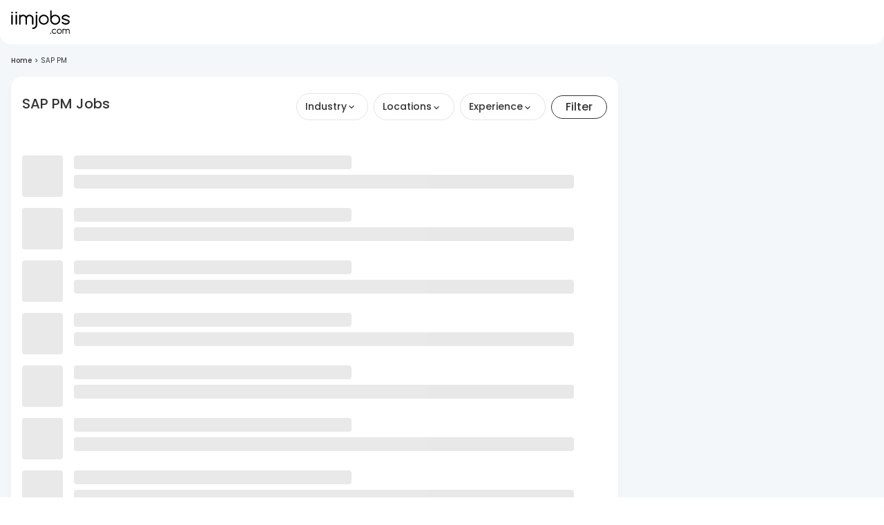

--- FILE ---
content_type: text/javascript
request_url: https://js-static.iimjobs.com/production/4.3.7/_next/static/chunks/pages/k/%5Bslug%5D-94277b79139dbff4.js
body_size: 1184
content:
(self.webpackChunk_N_E=self.webpackChunk_N_E||[]).push([[3923],{6251:function(e,n,r){(window.__NEXT_P=window.__NEXT_P||[]).push(["/k/[slug]",function(){return r(84134)}])},84134:function(e,n,r){"use strict";r.r(n),r.d(n,{__N_SSP:function(){return x}});var t=r(89290),u=r(52322),a=r(94449),i=r(73405),o=r(48774),c=r(38885),s=r(1305),l=r(70503),f=r(91195),d=r(2784),m=r(81844),p=r(5632),g=r(46124),x=!0;n.default=function(e){var n=e.userIdSSR,r=e.tagTitle,x=e.tagId,_=e.catId,v=e.metaData,h=e.seoConfig,N=e.isMobile,b=e.filters,w=(0,a.I0)();(0,o.Z)(w);var y=(0,p.useRouter)(),E=(0,a.v9)(function(e){return e.auth},a.wU).userId;w({type:"AppContext/set_recap",payload:x});var I=(0,d.useRef)(!1),j=(0,d.useRef)(!1),T=(0,d.useRef)(!1),C=(0,d.useRef)(!1),P=(0,t._)((0,d.useState)((null==b?void 0:b.page)+1),2),R=P[0],S=P[1],O={};try{O=(0,g.Ji)(l.Kg)}catch(e){}var k=(0,t._)((0,d.useState)({loc:b.loc,minexp:y.query.minexp||O.minexp,maxexp:y.query.maxexp||O.maxexp,industry:b.industry}),2),F=k[0],D=k[1];return(0,d.useEffect)(function(){T.current=!0},[R]),(0,d.useEffect)(function(){j.current&&(C.current=!0)},[F]),(0,d.useEffect)(function(){if(!I.current||T.current||C.current){var e,t,u=R>b.page+1?"scroll":j.current?"scroll":"view";C.current&&(u="filter");var a=n||E||"-1";I.current=!0,T.current=!1,C.current=!1,(0,m.Xf)("tagPageView",u,{ref:y.query.ref||"",filterExp:(null==F?void 0:F.maxexp)?"".concat(F.minexp,"-").concat(F.maxexp):"",filterLocation:(null==F?void 0:null===(e=F.loc)||void 0===e?void 0:e.join(","))||"",filterIndustry:(null==F?void 0:null===(t=F.industry)||void 0===t?void 0:t.join(","))||"",pageName:"Tag Page",pageNo:R,tagID:Number(x)||"",categoryID:Number(_)||"",tagName:r,sessionUsername:"".concat(a)}),j.current=!0}},[E,R,F]),(0,u.jsxs)(u.Fragment,{children:[(0,u.jsxs)(i.n,{metaInfo:v,children:[(0,u.jsx)(f.Ut,{seoConfig:h,paginationEnabled:!0}),(0,u.jsx)(f.zn,{isMobile:N,showbottom:!0,children:(0,u.jsx)(f.bN,{variant:c.r.VERSION_TWO,breadcrumbElements:[{name:"Home",item:"/"},{name:r,item:""}],children:(0,u.jsx)(f.uD,{jobFeedType:l.Kg,catOrTagId:x,catOrTagTitle:r,showProfileCard:!1,showFeatured:!0,showLearning:!0,preFilters:b,setPageNumber:S,onFiltersChange:D})})})]}),(0,u.jsx)(s.en,{})]})}}},function(e){e.O(0,[246,8903,4424,4235,8917,6525,8898,4285,3845,9410,2123,4872,6767,2260,8308,7766,7802,5351,5519,6692,6906,5125,9837,2572,8154,1195,1305,9774,2888,179],function(){return e(e.s=6251)}),_N_E=e.O()}]);
//# sourceMappingURL=[slug]-94277b79139dbff4.js.map

--- FILE ---
content_type: image/svg+xml
request_url: https://js-static.iimjobs.com/production/4.3.7/_next/static/media/search-icon.d45ee655.svg
body_size: 320
content:
<svg width="14" height="14" viewBox="0 0 14 14" fill="none" xmlns="http://www.w3.org/2000/svg">
<path d="M6.41667 11.0833C8.994 11.0833 11.0833 8.994 11.0833 6.41667C11.0833 3.83934 8.994 1.75 6.41667 1.75C3.83934 1.75 1.75 3.83934 1.75 6.41667C1.75 8.994 3.83934 11.0833 6.41667 11.0833Z" stroke="#7E7E7E" stroke-linecap="round" stroke-linejoin="round"/>
<path d="M12.2497 12.2504L9.71216 9.71289" stroke="#7E7E7E" stroke-linecap="round" stroke-linejoin="round"/>
</svg>
